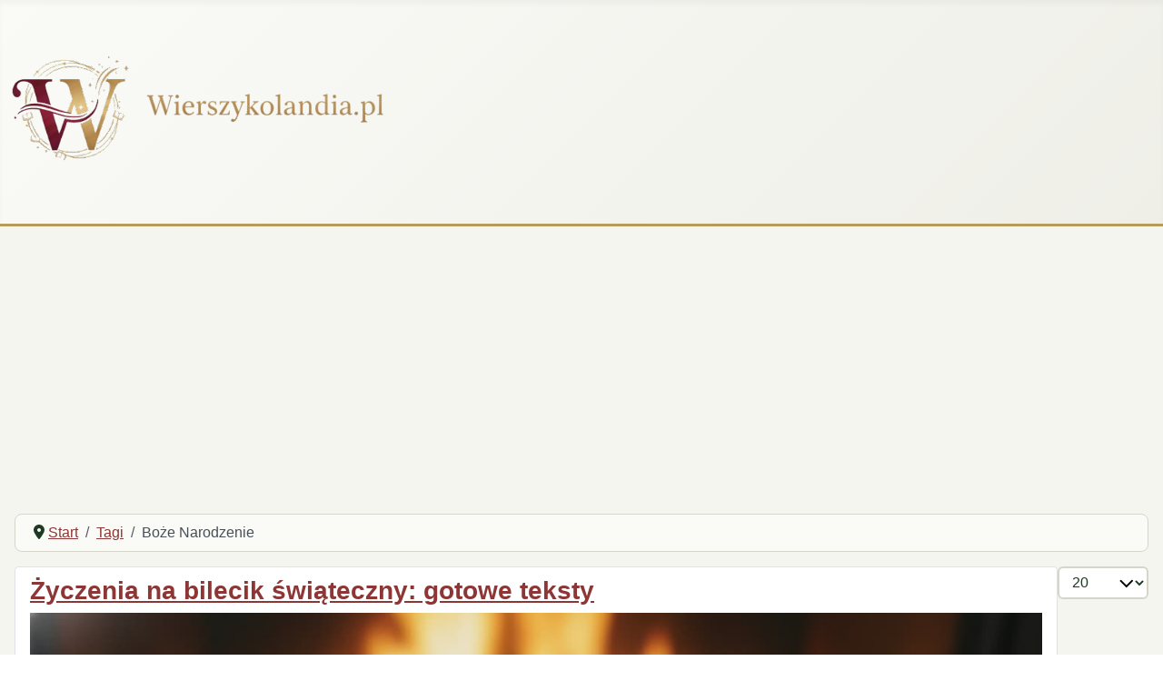

--- FILE ---
content_type: text/html; charset=utf-8
request_url: https://wierszykolandia.pl/tagi/boze-narodzenie
body_size: 11034
content:
<!DOCTYPE html>
<html lang="pl-pl" dir="ltr">

<head>
    <meta charset="utf-8">
	<meta name="rights" content="https://wierszykolandia.pl">
	<meta name="viewport" content="width=device-width, initial-scale=1">
	<meta name="description" content="Tutaj znajdziesz tagi artykułów  z strony wierszykolandia.pl, wybierz odpowiedni typ życzeń, okazje, adresata, długość i inne możliwe opcje dla życzeń">
	<meta name="generator" content="Joomla! - Open Source Content Management">
	<title>Boże Narodzenie</title>
	<link href="/tagi/boze-narodzenie?parent_id=1&amp;format=feed&amp;type=rss" rel="alternate" type="application/rss+xml" title="Boże Narodzenie">
	<link href="/tagi/boze-narodzenie?parent_id=1&amp;format=feed&amp;type=atom" rel="alternate" type="application/atom+xml" title="Boże Narodzenie">
	<link href="/media/system/images/joomla-favicon.svg" rel="icon" type="image/svg+xml">
	<link href="/media/system/images/favicon.ico" rel="alternate icon" type="image/vnd.microsoft.icon">
	<link href="/media/system/images/joomla-favicon-pinned.svg" rel="mask-icon" color="#000">

    <link href="/media/system/css/joomla-fontawesome.min.css?36087a" rel="lazy-stylesheet"><noscript><link href="/media/system/css/joomla-fontawesome.min.css?36087a" rel="stylesheet"></noscript>
	<link href="/media/templates/site/cassiopeia/css/template.min.css?36087a" rel="stylesheet">
	<link href="/media/templates/site/cassiopeia/css/global/colors_standard.min.css?36087a" rel="stylesheet">
	<link href="/media/templates/site/cassiopeia/css/vendor/joomla-custom-elements/joomla-alert.min.css?0.4.1" rel="stylesheet">
	<link href="/media/templates/site/cassiopeia/css/user.css?36087a" rel="stylesheet">
	<style>:root {
		--hue: 214;
		--template-bg-light: #f0f4fb;
		--template-text-dark: #495057;
		--template-text-light: #ffffff;
		--template-link-color: var(--link-color);
		--template-special-color: #001B4C;
		
	}</style>

    <script src="/media/vendor/metismenujs/js/metismenujs.min.js?1.4.0" defer></script>
	<script src="/media/templates/site/cassiopeia/js/mod_menu/menu-metismenu.min.js?36087a" defer></script>
	<script src="/media/mod_menu/js/menu.min.js?36087a" type="module"></script>
	<script type="application/json" class="joomla-script-options new">{"joomla.jtext":{"ERROR":"Błąd","MESSAGE":"Wiadomość","NOTICE":"Uwaga","WARNING":"Ostrzeżenie","JCLOSE":"Zamknij","JOK":"OK","JOPEN":"Otwórz"},"system.paths":{"root":"","rootFull":"https:\/\/wierszykolandia.pl\/","base":"","baseFull":"https:\/\/wierszykolandia.pl\/"},"csrf.token":"de9038f71c9cc7d30f9d5802c8692c26"}</script>
	<script src="/media/system/js/core.min.js?a3d8f8"></script>
	<script src="/media/templates/site/cassiopeia/js/template.min.js?36087a" type="module"></script>
	<script src="/media/com_tags/js/tag-default.min.js?db210b" type="module"></script>
	<script src="/media/vendor/bootstrap/js/collapse.min.js?5.3.8" type="module"></script>
	<script src="/media/system/js/messages.min.js?9a4811" type="module"></script>
	<script type="application/ld+json">{"@context":"https://schema.org","@type":"BreadcrumbList","@id":"https://wierszykolandia.pl/#/schema/BreadcrumbList/99","itemListElement":[{"@type":"ListItem","position":1,"item":{"@id":"https://wierszykolandia.pl/","name":"Start"}},{"@type":"ListItem","position":2,"item":{"@id":"https://wierszykolandia.pl/tagi","name":"Tagi"}},{"@type":"ListItem","position":3,"item":{"name":"Boże Narodzenie"}}]}</script>

<script async src="https://pagead2.googlesyndication.com/pagead/js/adsbygoogle.js?client=ca-pub-2627094355495222"></script>
 <!-- Google tag (gtag.js) -->
<script async src="https://www.googletagmanager.com/gtag/js?id=G-3WMCLRJRQQ"></script>
<script>
  window.dataLayer = window.dataLayer || [];
  function gtag(){dataLayer.push(arguments);}
  gtag('js', new Date());
  gtag('config', 'G-3WMCLRJRQQ');
</script>
<script async='async' src='https://www.googletagservices.com/tag/js/gpt.js'></script>
</head>

<body class="site com_tags wrapper-static view-tag no-layout no-task itemid-692">
    <header class="header container-header full-width">

        
                    <div class="grid-child container-below-top">
                
<nav class="navbar navbar-expand-lg" aria-label="Informacje">
    <button class="navbar-toggler navbar-toggler-right" type="button" data-bs-toggle="collapse" data-bs-target="#navbar80" aria-controls="navbar80" aria-expanded="false" aria-label="Przełącz nawigację">
        <span class="icon-menu" aria-hidden="true"></span>
    </button>
    <div class="collapse navbar-collapse" id="navbar80">
        <ul class="mod-menu mod-menu_dropdown-metismenu metismenu mod-list ">
<li class="metismenu-item item-479 level-1 divider deeper parent"><button class="mod-menu__separator separator mm-collapsed mm-toggler mm-toggler-nolink" aria-haspopup="true" aria-expanded="false">Start</button><ul class="mm-collapse"><li class="metismenu-item item-470 level-2"><a href="/info-2/info" >Wprowadzenie</a></li><li class="metismenu-item item-507 level-2"><a href="/info-2/polityka-cookies" title="Wierszykolandia">Polityka cookies</a></li></ul></li><li class="metismenu-item item-503 level-1 default"><a href="/" >Wyszukiwarka życzeń</a></li><li class="metismenu-item item-475 level-1"><a href="http://wierszykolandia.pl/kontakt" >Kontakt</a></li></ul>
    </div>
</nav>

            </div>
        
                    <div class="grid-child">
                <div class="navbar-brand">
                    <a class="brand-logo" href="/">
                        <img loading="eager" decoding="async" src="https://wierszykolandia.pl/images/wierszykolandia-logo-final-complete-web.png" alt="Życzenia i wierszyki urodzinowe, imieninowe, życzenia walentynkowe, wierszyki o miłości, wielkanocne, bożonarodzeniowe, noworoczne, życzenia i wierszyki na Dzień Babci i Dziadka" width="420" height="125">                    </a>
                                    </div>
            </div>
        
                    <div class="grid-child container-nav">
                                    
<nav class="navbar navbar-expand-lg" aria-label="Wierszykolania Góra">
    <button class="navbar-toggler navbar-toggler-right" type="button" data-bs-toggle="collapse" data-bs-target="#navbar242" aria-controls="navbar242" aria-expanded="false" aria-label="Przełącz nawigację">
        <span class="icon-menu" aria-hidden="true"></span>
    </button>
    <div class="collapse navbar-collapse" id="navbar242">
        <ul class="mod-menu mod-menu_dropdown-metismenu metismenu mod-list ">
<li class="metismenu-item item-639 level-1 deeper parent"><a href="/zyczenia-i-wierszyki-na" >Życzenia na ...</a><button class="mm-collapsed mm-toggler mm-toggler-link" aria-haspopup="true" aria-expanded="false" aria-label="Życzenia na ..."></button><ul class="mm-collapse"><li class="metismenu-item item-640 level-2"><a href="/zyczenia-i-wierszyki-na/imieniny" >Imieniny</a></li><li class="metismenu-item item-641 level-2"><a href="/zyczenia-i-wierszyki-na/urodziny" title="Wyjątkowe życzenia urodzinowe i wierszyki urodzinowe, wiersze na urodziny">Urodziny</a></li><li class="metismenu-item item-642 level-2"><a href="/zyczenia-i-wierszyki-na/urodziny-dzieci" >Urodziny dzieci</a></li><li class="metismenu-item item-643 level-2"><a href="/zyczenia-i-wierszyki-na/urodziny-18-lat" title="Piękne życzenia i śmieszne wierszyki na osiemnastkę - 18 lat">Urodziny -18 lat</a></li><li class="metismenu-item item-644 level-2"><a href="/zyczenia-i-wierszyki-na/zyczenia-i-gratulacje-na-absolutorium" >Absolutorium</a></li><li class="metismenu-item item-645 level-2"><a href="/zyczenia-i-wierszyki-na/chrzciny" >Chrzciny</a></li><li class="metismenu-item item-646 level-2"><a href="/zyczenia-i-wierszyki-na/dni-swiateczne" >Dni świąteczne</a></li><li class="metismenu-item item-647 level-2"><a href="/zyczenia-i-wierszyki-na/dobranoc" >Dobranoc</a></li><li class="metismenu-item item-648 level-2"><a href="/zyczenia-i-wierszyki-na/slub" >Ślub</a></li><li class="metismenu-item item-649 level-2"><a href="/zyczenia-i-wierszyki-na/wyznania-milosne" >Wyznania miłosne</a></li><li class="metismenu-item item-650 level-2"><a href="/zyczenia-i-wierszyki-na/wiersze-do-pamietnika-wierszyki-do-pamietnikow" >Wpisy do pamiętnika</a></li><li class="metismenu-item item-720 level-2"><a href="/zyczenia-i-wierszyki-na/pozdrowienia" >Pozdrowienia</a></li></ul></li><li class="metismenu-item item-651 level-1 deeper parent"><a href="/dni-swiateczne-zyczenia" >Dni świąteczne</a><button class="mm-collapsed mm-toggler mm-toggler-link" aria-haspopup="true" aria-expanded="false" aria-label="Dni świąteczne"></button><ul class="mm-collapse"><li class="metismenu-item item-661 level-2"><a href="/dni-swiateczne-zyczenia/andrzejki" >Andrzejki</a></li><li class="metismenu-item item-663 level-2"><a href="/dni-swiateczne-zyczenia/mikolajki" >Mikołajki</a></li><li class="metismenu-item item-662 level-2"><a href="/dni-swiateczne-zyczenia/boze-narodzenie" >Boże Narodzenie</a></li><li class="metismenu-item item-664 level-2"><a href="/dni-swiateczne-zyczenia/nowy-rok" >Nowy Rok</a></li><li class="metismenu-item item-652 level-2"><a href="/dni-swiateczne-zyczenia/dzien-babci" >Dzień Babci</a></li><li class="metismenu-item item-653 level-2"><a href="/dni-swiateczne-zyczenia/dzien-chlopaka" >Dzień Chłopaka</a></li><li class="metismenu-item item-654 level-2"><a href="/dni-swiateczne-zyczenia/dzien-dziadka" >Dzień Dziadka</a></li><li class="metismenu-item item-655 level-2"><a href="/dni-swiateczne-zyczenia/zyczenia-na-dzien-dziecka" >Dzień Dziecka</a></li><li class="metismenu-item item-656 level-2"><a href="/dni-swiateczne-zyczenia/dzien-kobiet-wierszyki-i-zyczenia" >Dzień Kobiet</a></li><li class="metismenu-item item-657 level-2"><a href="/dni-swiateczne-zyczenia/zyczenia-na-dzien-matki" >Dzień Matki</a></li><li class="metismenu-item item-659 level-2"><a href="/dni-swiateczne-zyczenia/zyczenia-i-wierszyki-na-dzien-ojca" >Dzień Ojca</a></li><li class="metismenu-item item-658 level-2"><a href="/dni-swiateczne-zyczenia/dzien-nauczyciela" >Dzień Nauczyciela</a></li><li class="metismenu-item item-660 level-2"><a href="/dni-swiateczne-zyczenia/i-komunia-swieta" >I Komunia Święta</a></li><li class="metismenu-item item-665 level-2"><a href="/dni-swiateczne-zyczenia/walentynki" >Walentynki</a></li><li class="metismenu-item item-666 level-2"><a href="/dni-swiateczne-zyczenia/wielkanoc" >Wielkanoc</a></li></ul></li><li class="metismenu-item item-667 level-1 deeper parent"><a href="/kalendarz" >Kalendarz</a><button class="mm-collapsed mm-toggler mm-toggler-link" aria-haspopup="true" aria-expanded="false" aria-label="Kalendarz"></button><ul class="mm-collapse"><li class="metismenu-item item-668 level-2"><a href="/kalendarz/sprawdz-dni-imienin" >Daty imienin </a></li><li class="metismenu-item item-670 level-2"><a href="/kalendarz/swieta-w-polsce" >Święta w Polsce</a></li></ul></li><li class="metismenu-item item-691 level-1"><a href="/blog" >Blog</a></li><li class="metismenu-item item-692 level-1 current active"><a href="/tagi" aria-current="location">Tagi</a></li></ul>
    </div>
</nav>

                                            </div>
            </header>

    <div class="site-grid">
        
        
        
        
        <div class="grid-child container-component">
            <nav class="mod-breadcrumbs__wrapper" aria-label="Jesteś na">
    <ol class="mod-breadcrumbs breadcrumb px-3 py-2">
                    <li class="mod-breadcrumbs__divider float-start">
                <span class="divider icon-location icon-fw" aria-hidden="true"></span>
            </li>
        
        <li class="mod-breadcrumbs__item breadcrumb-item"><a href="/" class="pathway"><span>Start</span></a></li><li class="mod-breadcrumbs__item breadcrumb-item"><a href="/tagi" class="pathway"><span>Tagi</span></a></li><li class="mod-breadcrumbs__item breadcrumb-item active"><span>Boże Narodzenie</span></li>    </ol>
    </nav>

            
            <div id="system-message-container" aria-live="polite"></div>

            <main>
                
<div class="com-tags-tag tag-category">

    
    
                <div class="com-tags-tag__description category-desc">
                                            </div>
    
                                <div class="com-tags__items">
    <form action="https://wierszykolandia.pl/tagi/boze-narodzenie" method="post" name="adminForm" id="adminForm">
                                                <div class="btn-group float-end">
                    <label for="limit" class="visually-hidden">
                        Pokaż #                    </label>
                    <select id="limit" name="limit" class="form-select" onchange="this.form.submit()">
	<option value="5">5</option>
	<option value="10">10</option>
	<option value="15">15</option>
	<option value="20" selected="selected">20</option>
	<option value="25">25</option>
	<option value="30">30</option>
	<option value="50">50</option>
	<option value="100">100</option>
	<option value="200">200</option>
	<option value="500">500</option>
	<option value="0">Wszystkie</option>
</select>
                </div>
            
            <input type="hidden" name="limitstart" value="">
            <input type="hidden" name="task" value="">
            </form>

            <ul class="com-tags-tag__category category list-group">
                                                <li class="list-group-item list-group-item-action">
                                                    <h3>
                        <a href="/blog/1948-co-napisac-na-bileciku-do-prezentu-swiatecznego-krotkie-teksty-i-inspiracje">
                            Życzenia na bilecik świąteczny: gotowe teksty                        </a>
                    </h3>
                                                                                                    <a href="/blog/1948-co-napisac-na-bileciku-do-prezentu-swiatecznego-krotkie-teksty-i-inspiracje">
                        <img src="/images/Bilecik.jpg" alt="Krótkie życzenia i tekst na bileciku do prezentu świątecznego" width="1344" height="756" loading="lazy">                    </a>
                                                                                            <span class="tag-body">
                        <h2 data-path-to-node="7">Krótkie teksty i gotowe życzenia na bilecik do prezentu świątecznego</h2>
<p data-path-to-node="7">Święta tuż-tuż! Prezent wybrany, kupiony i pięknie zapakowany. Brakuje tylko jednego: ostatniego, ale najważniejszego szczegółu – <strong>bileciku</strong>.</p>
<p data-path-to-node="8">Często ten mały kawałek papieru sprawia nam najwięcej problemu. Jak w kilku słowach oddać świąteczną atmosferę, osobisty charakter i całą naszą sympatię? Tradycyjne „Wesołych Świąt” jest bezpieczne, ale czasami chcemy napisać coś bardziej oryginalnego lub wzruszającego.</p>
<p data-path-to-node="9">Przygotowaliśmy gotowe szablony i inspiracje, które pomogą Ci szybko i celnie podpisać każdy prezent, niezależnie od tego, czy jest on dla szefa, przyjaciółki czy ukochanej osoby.</p>
                    </span>
                                                                            </li>
                                                <li class="list-group-item list-group-item-action">
                                                    <h3>
                        <a href="/dni-swiateczne-zyczenia/boze-narodzenie/1527-krotkie-zyczenia-swiateczne-sms-na-boze-narodzenie">
                            Gotowe życzenia świąteczne 2026: Krótkie SMS                        </a>
                    </h3>
                                                                                                                                                            <span class="tag-body">
                        <p>Chociaż los rzucił mnie daleko,<br />w myślach z Wami będę<br />i z głębi serca<br />Wszystkim ślę kolędę.</p>                    </span>
                                                                            </li>
                                                <li class="list-group-item list-group-item-action">
                                                    <h3>
                        <a href="/dni-swiateczne-zyczenia/boze-narodzenie/1767-wiersze-swiateczne-niesztampowe-zyczenia-z-cytatem-podzielic-sie-oplatkiem">
                            Oryginalne życzenia świąteczne i wiersze. Zaskocz bliskich                        </a>
                    </h3>
                                                                                                                                                            <span class="tag-body">
                        <p>"Podzielić się opłatkiem, <br />powiedz mi, co to znaczy? <br />To dobrze życzyć innym<br />I wszystko im przebaczyć."</p>
<p style="text-align: right;"><span style="font-size: small;"><em>Mieczysława Buczkówna, "Przy Wigilii"</em></span></p>
<p>Z okazji Świąt Bożego Narodzenia<br />życzymy pełnego ciepła spojrzenia <br />na innych ludzi i otaczający świat<br />oraz wytchnienia w gronie <br />Rodziny i Przyjaciół</p>                    </span>
                                                                            </li>
                                                <li class="list-group-item list-group-item-action">
                                                    <h3>
                        <a href="/dni-swiateczne-zyczenia/boze-narodzenie/1729-niesztampowe-zyczenia-swiateczne-z-cytatem-serdecznych-swiat-otulonych-sniegiem">
                            Niesztampowe życzenia świąteczne z cytatem - Wyróżnij się                        </a>
                    </h3>
                                                                                                                                                            <span class="tag-body">
                        <p>"Aby Święta Bożego Narodzenia<br />były Bliskością i Spokojem,<br />a Nowy Rok - Dobrym Czasem"<br /><em>K.I. Gałczyński</em></p>
<p>Serdecznych świąt otulonych<br />śniegiem i ciepłem rodzinnym<br />oraz wiele szczęścia w Nowym Roku<br />życzy…</p>                    </span>
                                                                            </li>
                                                <li class="list-group-item list-group-item-action">
                                                    <h3>
                        <a href="/blog/1953-twoj-kompletny-zestaw-zyczen-i-wierszykow-na-boze-narodzenie">
                            Twój kompletny zestaw życzeń i wierszyków na Boże Narodzenie                        </a>
                    </h3>
                                                                                                    <a href="/blog/1953-twoj-kompletny-zestaw-zyczen-i-wierszykow-na-boze-narodzenie">
                        <img src="/images/xmas_2025.jpg" alt="życzenia bożenarodzeniowe" width="700" height="300" loading="lazy">                    </a>
                                                                                            <span class="tag-body">
                        <h1>Twój kompletny zestaw życzeń i wierszyków na Boże Narodzenie</h1>
<p>Boże Narodzenie to czas magiczny, pełen ciepła, bliskości i zapachu piernika unoszącego się w powietrzu. To chwile, w których zwalniamy, by spędzić je z najbliższymi, dzieląc się opłatkiem i… słowem. Właśnie słowa mają niezwykłą moc – potrafią ogrzać serce, wywołać uśmiech i pokazać, jak bardzo nam na kimś zależy. Jednak w natłoku przedświątecznych przygotowań często brakuje nam czasu lub weny, by ubrać nasze uczucia w odpowiednią formę. Zastanawiamy się, jakie życzenia złożyć babci, co wysłać przyjacielowi, a jak brzmieć profesjonalnie w wiadomości do klienta.</p>
<p>Jeśli co roku stajesz przed dylematem, jak sformułować idealne życzenia świąteczne, ten artykuł jest dla ciebie. Przygotowaliśmy kompletny przewodnik, prawdziwą skarbnicę inspiracji, która pomoże ci znaleźć idealne słowa na każdą okazję. Znajdziesz tu zarówno tradycyjne formułki, wzruszające wiersze, krótkie rymowanki na SMS, jak i śmieszne życzenia z przymrużeniem oka. Czerpiąc inspirację z najlepszych źródeł, takich jak portal <a href="/boze-narodzenie">Wierszykolandia.pl</a>, stworzyliśmy zestaw, który sprawi, że twoje życzenia będą wyjątkowe i na długo zapadną w pamięć odbiorców.</p>
                    </span>
                                                                            </li>
                                                <li class="list-group-item list-group-item-action">
                                                    <h3>
                        <a href="/blog/1951-tajemnice-bozego-narodzenia-historia-i-tradycje-jakich-nie-znacie">
                            Tajemnice Bożego Narodzenia: historia i tradycje, jakich nie znacie                        </a>
                    </h3>
                                                                                                    <a href="/blog/1951-tajemnice-bozego-narodzenia-historia-i-tradycje-jakich-nie-znacie">
                        <img src="/images/boze_narodzenie_final.png" alt="" width="250" height="131" loading="lazy">                    </a>
                                                                                            <span class="tag-body">
                        <h1>Tajemnice Bożego Narodzenia: historia i tradycje, jakich nie znacie</h1>
<p>Boże Narodzenie. Na dźwięk tych słów większość z nas ma przed oczami podobny obraz: ubraną choinkę migoczącą światełkami, stół uginający się pod ciężarem dwunastu potraw, zapach piernika i suszonych grzybów, rodzinne śpiewanie kolęd i oczywiście – prezenty. To święta pełne ciepła, magii i utartych schematów, które powtarzamy z roku na rok. Ale czy kiedykolwiek zastanawialiście się, skąd tak naprawdę wzięły się te wszystkie zwyczaje? Co, jeśli powiem wam, że historia Bożego Narodzenia jest o wiele bardziej skomplikowana, fascynująca, a czasem wręcz dziwaczna, niż mogłoby się wydawać? Przygotujcie się na podróż w głąb czasu, która odsłoni przed wami oblicze świąt, jakiego nie znacie. Gwarantuję, że po lekturze tego artykułu już nigdy nie spojrzycie na karpia czy Mikołaja w ten sam sposób.</p>
<h2>Dlaczego świętujemy 25 grudnia? Prawda ukryta w słońcu</h2>
<p>To jedno z podstawowych pytań, na które odpowiedź wydaje się oczywista: bo tego dnia narodził się Jezus. Tyle że... Biblia ani słowem nie wspomina o dokładnej dacie narodzin Chrystusa. Historycy i teologowie są zgodni, że z pewnością nie był to grudzień. Skąd więc wzięła się ta data? Odpowiedź leży nie w Betlejem, a w starożytnym Rzymie i jego pogańskich kultach.</p>
                    </span>
                                                                            </li>
                                                <li class="list-group-item list-group-item-action">
                                                    <h3>
                        <a href="/blog/1950-magia-swiat-w-pudelku-najlepsze-prezenty-na-boze-narodzenie-2025-od-tradycji-po-zaskoczenie">
                            Prezenty na Święta 2025: TOP 15 pomysłów i inspiracji                        </a>
                    </h3>
                                                                                                    <a href="/blog/1950-magia-swiat-w-pudelku-najlepsze-prezenty-na-boze-narodzenie-2025-od-tradycji-po-zaskoczenie">
                        <img src="/images/Christmas.jpg" alt="" width="250" height="188" loading="lazy">                    </a>
                                                                                            <span class="tag-body">
                        <h1>Prezenty na Święta 2025: TOP 15 pomysłów i inspiracji</h1>
<p><strong>Boże Narodzenie 2025</strong> zbliża się wielkimi krokami, a wraz z nim ten wyjątkowy, niepowtarzalny klimat. Powietrze pachnie cynamonem i świerkiem, z głośników płyną kolędy, a w sercach budzi się tęsknota za bliskością i ciepłem, które niesie ze sobą rodzinna <strong>Wigilia</strong>. W centrum tych przygotowań, obok planowania świątecznych potraw i dekorowania domu, znajduje się jeden z najpiękniejszych rytuałów – wybieranie prezentów. To coś więcej niż tylko obowiązek. To sztuka wyrażania uczuć, wdzięczności i miłości, zamknięta w starannie zapakowanym pudełku. Poszukiwanie idealnego podarunku to podróż, której celem jest wywołanie uśmiechu na twarzy bliskiej osoby.</p>
<p>W dzisiejszym, pędzącym świecie, gdzie półki sklepowe uginają się pod ciężarem tysięcy produktów, łatwo jest się zagubić. Jak znaleźć coś, co będzie nie tylko kolejnym przedmiotem, ale prawdziwym symbolem naszej pamięci? Ten kompleksowy przewodnik po prezentach na <strong>Święta 2025</strong> został stworzony, aby stać się Twoją mapą w tej podróży. Pokażemy Ci, że idealne <strong>prezenty</strong> to te, które łączą w sobie tradycję z nowoczesnością, serce z technologią, a materialny wymiar z bezcennymi wspomnieniami. Zapraszamy po <strong>inspiracje</strong>, które pomogą Ci zamknąć magię świąt w pudełku i podarować ją tym, których kochasz najbardziej.</p>
<h2>Wieczny urok tradycji: Prezenty, które zawsze się sprawdzają</h2>
<p>W erze cyfrowej rewolucji i nieustannych nowinek, istnieje coś niezwykle kojącego w powrocie do korzeni. Tradycyjne <strong>prezenty na Boże Narodzenie</strong> mają w sobie ponadczasową elegancję i ciepło, które opierają się chwilowym modom. Są jak kotwica, która przypomina nam o wartościach, które są niezmienne – o jakości, pięknie i osobistym znaczeniu. To doskonały wybór dla osób ceniących klasykę i trwałość.</p>
                    </span>
                                                                            </li>
                                                <li class="list-group-item list-group-item-action">
                                                    <h3>
                        <a href="/dni-swiateczne-zyczenia/boze-narodzenie/618-wierszyk-o-choince-zielone-galazki-a-na-kazdej-swieczka">
                            Wierszyk o choince - Zielone gałązki, a na każdej świeczka                        </a>
                    </h3>
                                                                                                                                                            <span class="tag-body">
                        <p><span>Zielone gałązki, a na każdej świeczka,<br /> W stroiku z bibułek stoi choineczka<br /> Gdy zaświeci gwiazdka między gałązkami,<br /> Wesołą kolędę dla niej zaśpiewamy.</span></p>                    </span>
                                                                            </li>
                                                <li class="list-group-item list-group-item-action">
                                                    <h3>
                        <a href="/blog/1947-wierszyki-na-boze-narodzenie-najpiekniejsze-rymowanki-i-zyczenia-swiateczne-przyklady-z-wierszykolandii">
                            Wierszyki na Boże Narodzenie: Najpiękniejsze rymowanki                        </a>
                    </h3>
                                                                                                                                                            <span class="tag-body">
                        <h1>Wierszyki na Boże Narodzenie: Najpiękniejsze rymowanki i życzenia świąteczne [Przykłady z Wierszykolandii]</h1>
<p>Święta Bożego Narodzenia to czas absolutnie magiczny. Czas, w którym zwalniamy, otaczamy się bliskimi i pielęgnujemy tradycje. Jedną z najpiękniejszych jest składanie sobie życzeń – płynących prosto z serca, ciepłych i pełnych dobrych myśli. Coraz częściej, zamiast standardowego „Wesołych Świąt”, szukamy czegoś więcej. Czegoś, co wyrazi nasze uczucia w wyjątkowy sposób. I tu z pomocą przychodzą <strong>wierszyki na Boże Narodzenie</strong> – małe dzieła sztuki, które potrafią wywołać uśmiech, wzruszenie i sprawić, że świąteczne życzenia zostaną zapamiętane na długo.</p>
                    </span>
                                                                            </li>
                                                <li class="list-group-item list-group-item-action">
                                                    <h3>
                        <a href="/dni-swiateczne-zyczenia/boze-narodzenie/1571-wierszyki-na-boze-narodzenie-pokoj-na-ziemi-ludziom">
                            Wierszyki na Boże Narodzenie - Pokój na ziemi ludziom                        </a>
                    </h3>
                                                                                                                                                            <span class="tag-body">
                        <p>Pokój na ziemi ludziom,<br />a w niebie cisza gwiazd,<br />grają anieli,<br />świat się chlebem dzieli.<br />Świat ma dziś świąteczny blask…<br />Pięknych i radosnych <br />Świąt Bożego Narodzenia!</p>                    </span>
                                                                            </li>
                                                <li class="list-group-item list-group-item-action">
                                                    <h3>
                        <a href="/dni-swiateczne-zyczenia/boze-narodzenie/1561-zyczenia-wigilijne-piekne-zyczenia-na-boze-narodzenie">
                            Życzenia wigilijne - piękne życzenia na Boże Narodzenie                        </a>
                    </h3>
                                                                                                                                                            <span class="tag-body">
                        <p>Gdy na niebie wigilijnym<br />pierwsza gwiazdka zaświeci,<br />gdy w spokoju do stołu zasiądziecie,<br />niech z kolędą przypłyną do Was<br />te życzenia zdrowia, miłości<br />oraz wszelkiej obfitości.</p>                    </span>
                                                                            </li>
                                                <li class="list-group-item list-group-item-action">
                                                    <h3>
                        <a href="/dni-swiateczne-zyczenia/boze-narodzenie/1560-zyczenia-bozonarodzeniowe-z-okazji-swiat-bozego-narodzenia">
                            Życzenia bożonarodzeniowe - Z okazji świąt Bożego Narodzenia                        </a>
                    </h3>
                                                                                                                                                            <span class="tag-body">
                        <p>Z okazji świąt Bożego Narodzenia<br />oraz zbliżającego się Nowego Roku<br />życzymy Wam obfitości łask Bożych,<br />zdrowia, radości i szczęścia.</p>                    </span>
                                                                            </li>
                                                <li class="list-group-item list-group-item-action">
                                                    <h3>
                        <a href="/dni-swiateczne-zyczenia/boze-narodzenie/1545-zyczenia-na-boze-narodzenie">
                            Życzenia na Boże Narodzenie 2025                        </a>
                    </h3>
                                                                                                                                                            <span class="tag-body">
                        <p>Niechaj nadchodzące święta <br />Bożego Narodzenia<br />będą radosne, zdrowe i miłe, <br />a Nowy Rok przyniesie<br />spełnienie najskrytszych marzeń<br />i realizację wszelkich planów!<br />Tego życzy…</p>                    </span>
                                                                            </li>
                                                <li class="list-group-item list-group-item-action">
                                                    <h3>
                        <a href="/dni-swiateczne-zyczenia/boze-narodzenie/1463-bozonarodzeniowe-zyczenia-swiateczne-niech-te-swieta">
                            Bożonarodzeniowe życzenia świąteczne - Niech te święta                        </a>
                    </h3>
                                                                                                                                                            <span class="tag-body">
                        <p>Niech te święta spokój Wam przyniosą, <br />a radość chodzi za Wami krok w krok.<br />Niechaj dostarczą tyle optymizmu,<br />by starczyło na cały Nowy Rok.</p>                    </span>
                                                                            </li>
                                                <li class="list-group-item list-group-item-action">
                                                    <h3>
                        <a href="/dni-swiateczne-zyczenia/boze-narodzenie/1419-zyczenia-bozonarodzeniowe-kazdy-juz-czym-predzej-biezy">
                            Życzenia Bożonarodzeniowe - Każdy już czym prędzej bieży                        </a>
                    </h3>
                                                                                                                                                            <span class="tag-body">
                        <p>Każdy już czym prędzej bieży,<br /> by dołączyć do pasterzy.<br /> I ja spieszę z życzeniami,<br /> bo nie mogę być tam z Wami.<br /> Zdrowia, szczęścia, pomyślności<br /> i niech dobro wśród Was gości.<br /> I niech Boga wielka moc<br /> na Was spłynie w świętą noc.</p>                    </span>
                                                                            </li>
                                                <li class="list-group-item list-group-item-action">
                                                    <h3>
                        <a href="/dni-swiateczne-zyczenia/boze-narodzenie/395-swieta-bozego-narodzenia-i-nowy-rok">
                            Magia Świąt i Nowego Roku: Najlepsze inspiracje                        </a>
                    </h3>
                                                                                                                                                            <span class="tag-body">
                        <p>Wielkimi krokami zbliżają się ku nam <br />Święta Bożego Narodzenia i Nowy Rok. <br />Ten szczególny czas spędzamy <br />zazwyczaj w gronie najbliższych, <br />ciesząc się blaskiem choinkowych światełek <br />i uśmiechem na twarzach Kochanych.<br />Choć marzenia nie zawsze się spełniają, <br />a życie stawia przed nami coraz to nowe wyzwania, <br />chwile takie jak te, spędzone przy <br />wigilijnym stole, wszystko wynagradzają.<br />Życzymy Wam, aby ta świąteczna atmosfera <br />opromieniała Wasze dni aż do... <br />następnych Świąt Bożego Narodzenia.</p>                    </span>
                                                                            </li>
                                                <li class="list-group-item list-group-item-action">
                                                    <h3>
                        <a href="/dni-swiateczne-zyczenia/boze-narodzenie/1541-biznesowe-zyczenia-bozonarodzeniowe-powazne-w-tym-swiatecznym-nastroju">
                            Poważne życzenia bożonarodzeniowe dla firm [Wzory]                        </a>
                    </h3>
                                                                                                                                                            <span class="tag-body">
                        <p>W tym świątecznym nastroju składamy Państwu <br />serdeczne życzenia wszelkiej pomyślności, <br />niepowtarzalnej atmosfery,<br />ciepła oraz obfitości wszelkich dóbr. <br />Niech radość i pokój Świąt Bożego Narodzenia,<br />poczucie prywatnego i zawodowego spełnienia <br />towarzyszą Państwu przez cały Nowy 2026 Rok.</p>                    </span>
                                                                            </li>
                    </ul>
    </div>

    </div>

            </main>
            
        </div>

        
                    <div class="grid-child container-bottom-a">
                <div class="bottom-a card ">
            <h3 class="card-header ">Ostatnio dodane</h3>        <div class="card-body">
                <ul class="mod-articleslatest latestnews mod-list">
    <li itemscope itemtype="https://schema.org/Article">
        <a href="/blog/1963-jak-napisac-zyczenia-dla-babci-i-dziadka-z-pomoca-ai-przyklady-i-gotowe-prompty" itemprop="url">
            <span itemprop="name">
                Jak napisać życzenia dla Babci i Dziadka z pomocą AI? (Przykłady i gotowe prompty)            </span>
        </a>
    </li>
    <li itemscope itemtype="https://schema.org/Article">
        <a href="/dni-swiateczne-zyczenia/dzien-dziadka/1962-wyjatkowe-zyczenia-na-dzien-dziadka-wzruszajace-i-prosto-z-serca" itemprop="url">
            <span itemprop="name">
                Wyjątkowe życzenia na Dzień Dziadka: Wzruszające i prosto z serca            </span>
        </a>
    </li>
    <li itemscope itemtype="https://schema.org/Article">
        <a href="/dni-swiateczne-zyczenia/dzien-babci/1961-najpiekniejsze-zyczenia-na-dzien-babci-wzruszajace-i-prosto-z-serca" itemprop="url">
            <span itemprop="name">
                Najpiękniejsze życzenia na Dzień Babci – wzruszające i prosto z serca            </span>
        </a>
    </li>
    <li itemscope itemtype="https://schema.org/Article">
        <a href="/dni-swiateczne-zyczenia/dzien-babci/1960-wzruszajace-zyczenia-dla-babci-od-wnuczat-teksty-ktore-wyciskaja-lzy-radosci" itemprop="url">
            <span itemprop="name">
                Wzruszające życzenia dla babci od wnucząt – teksty, które wyciskają łzy radości            </span>
        </a>
    </li>
    <li itemscope itemtype="https://schema.org/Article">
        <a href="/dni-swiateczne-zyczenia/dzien-babci/1959-piekne-i-klasyczne-zyczenia-dla-babci-podziekowania-prosto-z-serca" itemprop="url">
            <span itemprop="name">
                Piękne i klasyczne życzenia dla babci – podziękowania prosto z serca            </span>
        </a>
    </li>
    <li itemscope itemtype="https://schema.org/Article">
        <a href="/blog/1958-dzien-babci-i-dziadka-tuz-tuz-jak-sprawic-im-radosc-zyczenia-prezenty-i-pamiec" itemprop="url">
            <span itemprop="name">
                Dzień Babci i Dziadka tuż-tuż: jak sprawić im radość? życzenia, prezenty i pamięć            </span>
        </a>
    </li>
    <li itemscope itemtype="https://schema.org/Article">
        <a href="/blog/1957-ranking-zyczen-noworocznych-30-gotowych-tekstow-sms-messenger-biznes" itemprop="url">
            <span itemprop="name">
                Ranking życzeń noworocznych 2026: 30 Gotowych tekstów (SMS, Messenger, Biznes)            </span>
        </a>
    </li>
    <li itemscope itemtype="https://schema.org/Article">
        <a href="/blog/1956-zyczenia-noworoczne-2025-najlepsze-wierszyki-i-gotowe-teksty-na-kazda-okazje" itemprop="url">
            <span itemprop="name">
                Życzenia Noworoczne 2026: Najlepsze wierszyki i gotowe teksty na każdą okazję!            </span>
        </a>
    </li>
    <li itemscope itemtype="https://schema.org/Article">
        <a href="/blog/1955-stres-przy-oplatku-10-gotowych-zdan-ktore-uratuja-cie-przy-wigilijnym-stole" itemprop="url">
            <span itemprop="name">
                Stres przy opłatku? 10 gotowych zdań, które uratują Cię przy wigilijnym stole            </span>
        </a>
    </li>
    <li itemscope itemtype="https://schema.org/Article">
        <a href="/blog/1954-swiateczny-autoresponder-7-wzorow-out-of-office-pl-i-angielski" itemprop="url">
            <span itemprop="name">
                Świąteczny Autoresponder: 7 Wzorów Out of Office (PL i Angielski)            </span>
        </a>
    </li>
    <li itemscope itemtype="https://schema.org/Article">
        <a href="/blog/1953-twoj-kompletny-zestaw-zyczen-i-wierszykow-na-boze-narodzenie" itemprop="url">
            <span itemprop="name">
                Twój kompletny zestaw życzeń i wierszyków na Boże Narodzenie            </span>
        </a>
    </li>
    <li itemscope itemtype="https://schema.org/Article">
        <a href="/blog/1951-tajemnice-bozego-narodzenia-historia-i-tradycje-jakich-nie-znacie" itemprop="url">
            <span itemprop="name">
                Tajemnice Bożego Narodzenia: historia i tradycje, jakich nie znacie            </span>
        </a>
    </li>
    <li itemscope itemtype="https://schema.org/Article">
        <a href="/blog/1950-magia-swiat-w-pudelku-najlepsze-prezenty-na-boze-narodzenie-2025-od-tradycji-po-zaskoczenie" itemprop="url">
            <span itemprop="name">
                Prezenty na Święta 2025: TOP 15 pomysłów i inspiracji            </span>
        </a>
    </li>
    <li itemscope itemtype="https://schema.org/Article">
        <a href="/blog/1949-mikolajki-w-pracy" itemprop="url">
            <span itemprop="name">
                Mikołajki w pracy – co napisać na bileciku do prezentu?            </span>
        </a>
    </li>
    <li itemscope itemtype="https://schema.org/Article">
        <a href="/blog/1948-co-napisac-na-bileciku-do-prezentu-swiatecznego-krotkie-teksty-i-inspiracje" itemprop="url">
            <span itemprop="name">
                Życzenia na bilecik świąteczny: gotowe teksty            </span>
        </a>
    </li>
</ul>
    </div>
</div>
<div class="bottom-a card ">
            <h1 class="card-header ">Dni świąteczne</h1>        <div class="card-body">
                
<nav class="navbar navbar-expand-md" aria-label="Dni świąteczne">
    <button class="navbar-toggler navbar-toggler-right" type="button" data-bs-toggle="collapse" data-bs-target="#navbar108" aria-controls="navbar108" aria-expanded="false" aria-label="Przełącz nawigację">
        <span class="icon-menu" aria-hidden="true"></span>
    </button>
    <div class="collapse navbar-collapse" id="navbar108">
        <ul class="mod-menu mod-list nav ">
<li class="nav-item item-496"><a href="/dzien-babci" >Dzień Babci</a></li><li class="nav-item item-500"><a href="/dzien-chlopaka" >Dzień Chłopaka</a></li><li class="nav-item item-497"><a href="/dzien-dziadka" >Dzień Dziadka</a></li><li class="nav-item item-533"><a href="/zyczenia-na-dzien-dziecka" >Dzień Dziecka</a></li><li class="nav-item item-515"><a href="/dzien-kobiet-wierszyki-i-zyczenia" >Dzień Kobiet</a></li><li class="nav-item item-526"><a href="/zyczenia-na-dzien-matki" >Dzień Matki</a></li><li class="nav-item item-501"><a href="/dzien-nauczyciela" >Dzień Nauczyciela</a></li><li class="nav-item item-536"><a href="/zyczenia-i-wierszyki-na-dzien-ojca" >Dzień Ojca</a></li><li class="nav-item item-528"><a href="/i-komunia-swieta" >I Komunia Święta</a></li><li class="nav-item item-495"><a href="/andrzejki" >Andrzejki</a></li><li class="nav-item item-492"><a href="/boze-narodzenie" >Boże Narodzenie</a></li><li class="nav-item item-494"><a href="/mikolajki" >Mikołajki</a></li><li class="nav-item item-493"><a href="/nowy-rok" >Nowy Rok</a></li><li class="nav-item item-498"><a href="/walentynki" >Walentynki</a></li><li class="nav-item item-499"><a href="/wielkanoc" >Wielkanoc</a></li></ul>
    </div>
</nav>
    </div>
</div>

            </div>
        
            </div>

            <footer class="container-footer footer full-width">
            <div class="grid-child">
                
<div id="mod-custom277" class="mod-custom custom">
    <p style="text-align: center;"><a href="/info-2/polityka-cookies"> Polityka cookies</a></p>
<p style="text-align: center;"><span style="font-size: 12px;">Korzystając z serwisu zgadzam się na przechowywanie w moim urządzeniu plików cookies, jak też na przetwarzanie w celach marketingowych, w tym profilowania, moich danych osobowych pozostawianych przeze mnie w ramach korzystania ze stron internetowych, serwisów i innych funkcjonalności zapisywanych w tych plikach cookies przez Wydawcę i ZAUFANYCH PARTNERÓW </span><a href="/info-2/polityka-cookies">Więcej informacji…</a></p>
<p style="text-align: center;"><span style="font-size: 12px;">wierszykolandia<sup>®</sup></span></p>
<p style="text-align: center;"><span style="font-size: 12px;">Copyright © 2026 4Mind+ Sp. z o.o. All Rights Reserved.</span></p></div>

            </div>
        </footer>
    
    
    
</body>

</html>


--- FILE ---
content_type: text/html; charset=utf-8
request_url: https://www.google.com/recaptcha/api2/aframe
body_size: 267
content:
<!DOCTYPE HTML><html><head><meta http-equiv="content-type" content="text/html; charset=UTF-8"></head><body><script nonce="F2A2tGbV_Rmv7JuqyUgsnw">/** Anti-fraud and anti-abuse applications only. See google.com/recaptcha */ try{var clients={'sodar':'https://pagead2.googlesyndication.com/pagead/sodar?'};window.addEventListener("message",function(a){try{if(a.source===window.parent){var b=JSON.parse(a.data);var c=clients[b['id']];if(c){var d=document.createElement('img');d.src=c+b['params']+'&rc='+(localStorage.getItem("rc::a")?sessionStorage.getItem("rc::b"):"");window.document.body.appendChild(d);sessionStorage.setItem("rc::e",parseInt(sessionStorage.getItem("rc::e")||0)+1);localStorage.setItem("rc::h",'1768896437473');}}}catch(b){}});window.parent.postMessage("_grecaptcha_ready", "*");}catch(b){}</script></body></html>

--- FILE ---
content_type: text/css
request_url: https://wierszykolandia.pl/media/templates/site/cassiopeia/css/user.css?36087a
body_size: 4030
content:
/* Główne kolory - ciepła szarość, leśna zieleń, wino/bordo i zgaszone złoto */
:root {
  /* Tła */
  --bg-main: #F5F5F0;
  --bg-light: #FAFAF7;
  --bg-section: #EFEFE8;
  --bg-highlight: #F8F6F0;
  
  /* Tekst */
  --text-dark: #1E3A24;
  --text-medium: #2D4A34;
  --text-light: #4A6B52;
  
  /* Akcent 1 - wino/bordo */
  --accent-wine: #8D3636;
  --accent-wine-dark: #6B2828;
  --accent-wine-light: #A85050;
  
  /* Akcent 2 - zgaszone złoto */
  --accent-gold: #B79B5A;
  --accent-gold-light: #D4C08A;
  --accent-gold-dark: #8F7840;
  
  /* Obramowania */
  --border-light: #E5E5DC;
  --border-medium: #D5D5CC;
}

/* Tło strony głównej */
body {
  background-color: var(--bg-main) !important;
  color: var(--text-dark) !important;
}

/* Header/Nagłówek */
.site-header, 
.header {
  background: linear-gradient(135deg, var(--bg-light), var(--bg-section)) !important;
  color: var(--text-dark) !important;
  border-bottom: 3px solid var(--accent-gold);
}

/* Logo i tytuł strony */
.site-title, 
.site-title a,
.navbar-brand,
.navbar-brand a {
  color: var(--text-dark) !important;
  text-decoration: none !important;
  border: none !important;
  background: none !important;
  font-weight: 700 !important;
  font-size: clamp(1.5rem, 4vw, 2.5rem) !important;
  margin: 0 !important;
  padding: 10px 0 !important;
  box-shadow: none !important;
  text-shadow: none !important;
  display: block !important;
  line-height: 1.2 !important;
}

.site-title:hover a,
.navbar-brand:hover a {
  color: var(--accent-wine) !important;
}

.site-title::before,
.site-title::after,
.navbar-brand::before,
.navbar-brand::after {
  display: none !important;
}

/* Menu główne */
.main-nav,
.navbar {
  background: linear-gradient(135deg, var(--bg-section), var(--bg-highlight)) !important;
  border-top: 1px solid var(--border-light);
  border-bottom: 3px solid var(--accent-gold);
}

.main-nav a,
.navbar-nav .nav-link {
  color: var(--text-dark) !important;
  font-weight: 600 !important;
  padding: 12px 18px !important;
  transition: all 0.3s ease;
  border-radius: 6px;
  margin: 2px 4px;
}

.main-nav a:hover,
.navbar-nav .nav-link:hover {
  background-color: var(--accent-wine) !important;
  color: white !important;
}

.main-nav .active a,
.navbar-nav .nav-link.active {
  background-color: var(--accent-wine) !important;
  color: white !important;
}

/* ===== STRZAŁKI SUBMENU METISMENU - CASSIOPEIA ===== */

/* UKRYCIE tekstowej strzałki przy linkach */
.metismenu .parent > a::after,
.metismenu .deeper > a::after,
.metismenu li.parent > a::after,
.metismenu li.deeper > a::after,
.mod-menu .parent > a::after,
.mod-menu .deeper > a::after {
  display: none !important;
  content: none !important;
}

/* Przycisk strzałki (toggler) - POPRAWIONY ODSTĘP */
.metismenu .mm-toggler,
.container-header .metismenu .mm-toggler,
.metismenu.mod-menu .mm-toggler,
button.mm-toggler {
  background-color: var(--accent-wine) !important;
  border: 2px solid var(--accent-wine-dark) !important;
  border-radius: 4px !important;
  padding: 4px 8px !important;
  margin-left: 15px !important; /* ZWIĘKSZONY ODSTĘP */
  cursor: pointer !important;
  display: inline-flex !important;
  align-items: center !important;
  justify-content: center !important;
  min-width: 28px !important;
  min-height: 28px !important;
  transition: all 0.3s ease !important;
  flex-shrink: 0 !important;
}

/* Strzałka wewnątrz togglera */
.metismenu .mm-toggler::after,
.container-header .metismenu .mm-toggler::after,
button.mm-toggler::after {
  content: "" !important;
  display: block !important;
  width: 0 !important;
  height: 0 !important;
  border-left: 6px solid transparent !important;
  border-right: 6px solid transparent !important;
  border-top: 8px solid white !important;
  border-bottom: none !important;
  margin: 0 !important;
  transition: transform 0.3s ease !important;
}

/* Hover na togglerze */
.metismenu .mm-toggler:hover,
button.mm-toggler:hover {
  background-color: var(--accent-wine-dark) !important;
  box-shadow: 0 2px 6px rgba(141, 54, 54, 0.4) !important;
}

/* Otwarte submenu - obrócona strzałka */
.metismenu .mm-toggler[aria-expanded="true"]::after,
.metismenu .mm-active > .mm-toggler::after {
  transform: rotate(180deg) !important;
}

/* Otwarte submenu - zmiana koloru */
.metismenu .mm-toggler[aria-expanded="true"],
.metismenu .mm-active > .mm-toggler {
  background-color: var(--accent-gold) !important;
  border-color: var(--accent-gold-dark) !important;
}

/* Submenu rozwinięte */
.metismenu .mm-collapse,
.metismenu .mm-collapse.mm-show,
.metismenu ul.mm-collapse {
  background-color: var(--bg-light) !important;
  border: 2px solid var(--accent-gold) !important;
  border-radius: 8px !important;
  padding: 10px !important;
  margin-top: 5px !important;
  box-shadow: 0 4px 12px rgba(0, 0, 0, 0.15) !important;
}

.metismenu .mm-collapse.mm-show {
  display: block !important;
  visibility: visible !important;
  opacity: 1 !important;
  max-height: 2000px !important;
}

/* Elementy w submenu */
.metismenu .mm-collapse li {
  margin: 0 !important;
  padding: 0 !important;
  border-bottom: 1px solid var(--border-light) !important;
}

.metismenu .mm-collapse li:last-child {
  border-bottom: none !important;
}

.metismenu .mm-collapse li a {
  display: block !important;
  padding: 10px 15px !important;
  color: var(--text-dark) !important;
  text-decoration: none !important;
  border-radius: 4px !important;
  transition: all 0.3s ease !important;
  font-weight: 500 !important;
}

.metismenu .mm-collapse li a:hover {
  background-color: var(--accent-wine) !important;
  color: white !important;
}

/* ===== RESPONSYWNE MENU ===== */

.navbar-toggler,
.menu-toggle,
.nav-toggle {
  background-color: var(--accent-wine) !important;
  border: 2px solid var(--accent-gold) !important;
  color: white !important;
  padding: 8px 12px !important;
  border-radius: 6px !important;
  cursor: pointer !important;
  display: none;
}

.navbar-toggler-icon {
  background-image: url("data:image/svg+xml,%3csvg xmlns='http://www.w3.org/2000/svg' viewBox='0 0 30 30'%3e%3cpath stroke='rgba%28255, 255, 255, 1%29' stroke-linecap='round' stroke-miterlimit='10' stroke-width='2' d='M4 7h22M4 15h22M4 23h22'/%3e%3c/svg%3e") !important;
}

@media (max-width: 991px) {
  .navbar-toggler,
  .menu-toggle,
  .nav-toggle {
    display: block !important;
  }
  
  .navbar-collapse,
  .nav-collapse,
  .main-nav ul {
    background-color: var(--bg-light) !important;
    border: 2px solid var(--accent-gold) !important;
    border-radius: 8px !important;
    padding: 15px !important;
    margin-top: 10px !important;
    box-shadow: 0 4px 12px rgba(0, 0, 0, 0.15) !important;
  }
  
  /* Toggler na mobile */
  .metismenu .mm-toggler,
  button.mm-toggler {
    min-width: 36px !important;
    min-height: 36px !important;
    margin-left: 12px !important;
  }
  
  /* Kontener dla elementu z submenu */
  .metismenu li.parent,
  .metismenu li.deeper {
    display: flex !important;
    flex-wrap: wrap !important;
    align-items: center !important;
  }
  
  .metismenu li.parent > a:first-child,
  .metismenu li.deeper > a:first-child {
    flex: 1 !important;
  }
  
  /* Submenu na mobile */
  .metismenu .mm-collapse {
    width: 100% !important;
    margin-top: 10px !important;
    margin-left: 0 !important;
  }
}

/* ===== PAGINACJA - KOMPAKTOWA I CZYTELNA ===== */

/* Kontener paginacji */
.pagination,
nav.pagination,
ul.pagination,
.com-content-category-blog__navigation,
.pagination-list {
  background-color: var(--bg-light) !important;
  border: 1px solid var(--accent-gold) !important;
  border-radius: 8px !important;
  padding: 8px 12px !important;
  margin: 20px auto !important;
  display: flex !important;
  flex-wrap: wrap !important;
  justify-content: center !important;
  align-items: center !important;
  gap: 4px !important;
  max-width: fit-content !important;
}

/* Pojedyncze elementy paginacji */
.pagination a,
.pagination span,
.pagination li a,
.pagination li span,
.page-link,
.pagination-link {
  background-color: white !important;
  color: var(--text-dark) !important;
  border: 1px solid var(--border-medium) !important;
  margin: 0 !important;
  padding: 6px 10px !important;
  border-radius: 4px !important;
  transition: all 0.2s ease !important;
  text-decoration: none !important;
  font-size: 0.9em !important;
  font-weight: 600 !important;
  min-width: 32px !important;
  min-height: 32px !important;
  text-align: center !important;
  display: inline-flex !important;
  align-items: center !important;
  justify-content: center !important;
  line-height: 1 !important;
}

/* Hover */
.pagination a:hover,
.pagination li a:hover,
.page-link:hover {
  background-color: var(--accent-wine) !important;
  color: white !important;
  border-color: var(--accent-wine-dark) !important;
}

/* Aktywna strona */
.pagination .active a,
.pagination .active span,
.pagination span.current,
.pagination li.active a,
.pagination li.active span,
.page-item.active .page-link,
.pagination .current {
  background-color: var(--accent-wine) !important;
  color: white !important;
  border-color: var(--accent-wine-dark) !important;
  font-weight: 700 !important;
}

/* Poprzednia/Następna */
.pagination .pagination-prev a,
.pagination .pagination-next a,
.pagination .prev a,
.pagination .next a {
  background-color: var(--accent-gold-light) !important;
  color: var(--text-dark) !important;
  border-color: var(--accent-gold) !important;
  padding: 6px 12px !important;
}

.pagination .pagination-prev a:hover,
.pagination .pagination-next a:hover {
  background-color: var(--accent-gold) !important;
  color: white !important;
}

/* Start/End */
.pagination .pagination-start a,
.pagination .pagination-end a {
  background-color: var(--bg-section) !important;
  color: var(--text-dark) !important;
  padding: 6px 8px !important;
}

/* Wyłączone */
.pagination .disabled a,
.pagination .disabled span,
.page-item.disabled .page-link {
  background-color: var(--bg-section) !important;
  color: var(--text-light) !important;
  opacity: 0.5 !important;
  cursor: not-allowed !important;
}

/* Licznik stron */
.pagination .pagination-counter,
.counter {
  background-color: transparent !important;
  border: none !important;
  color: var(--text-medium) !important;
  font-weight: 500 !important;
  padding: 6px 10px !important;
  font-size: 0.85em !important;
  min-width: auto !important;
}

/* ===== PAGINACJA MOBILE - KOMPAKTOWA ===== */

@media (max-width: 768px) {
  .pagination,
  nav.pagination,
  ul.pagination {
    padding: 6px 8px !important;
    gap: 3px !important;
  }
  
  .pagination a,
  .pagination span,
  .pagination li a,
  .pagination li span,
  .page-link {
    padding: 5px 8px !important;
    font-size: 0.85em !important;
    min-width: 28px !important;
    min-height: 28px !important;
  }
  
  .pagination .pagination-prev a,
  .pagination .pagination-next a {
    padding: 5px 10px !important;
  }
  
  .pagination .pagination-counter,
  .counter {
    font-size: 0.8em !important;
    padding: 4px 6px !important;
  }
}

@media (max-width: 480px) {
  .pagination,
  nav.pagination,
  ul.pagination {
    padding: 5px 6px !important;
    gap: 2px !important;
  }
  
  .pagination a,
  .pagination span,
  .page-link {
    padding: 4px 6px !important;
    font-size: 0.8em !important;
    min-width: 26px !important;
    min-height: 26px !important;
  }
  
  .pagination .pagination-prev a,
  .pagination .pagination-next a {
    padding: 4px 8px !important;
    font-size: 0.75em !important;
  }
  
  .pagination .pagination-start,
  .pagination .pagination-end {
    display: none !important;
  }
  
  .pagination .pagination-counter,
  .counter {
    font-size: 0.75em !important;
    padding: 3px 5px !important;
    order: -1 !important;
    width: 100% !important;
    text-align: center !important;
    margin-bottom: 4px !important;
  }
}

/* ===== PRZYCISKI ===== */

.btn,
.button,
input[type="submit"],
input[type="button"] {
  background: linear-gradient(135deg, var(--accent-wine), var(--accent-wine-light)) !important;
  border: 2px solid var(--accent-wine-dark) !important;
  color: white !important;
  border-radius: 8px;
  padding: 8px 16px;
  font-weight: 600;
  transition: all 0.3s ease;
}

.btn:hover,
.button:hover,
input[type="submit"]:hover {
  background: var(--accent-wine-dark) !important;
}

/* ===== FORMULARZE ===== */

input[type="text"],
input[type="email"],
input[type="password"],
textarea,
select {
  border: 2px solid var(--border-medium) !important;
  border-radius: 6px;
  padding: 8px 12px;
  background-color: white !important;
  color: var(--text-dark) !important;
}

input:focus,
textarea:focus,
select:focus {
  border-color: var(--accent-wine) !important;
  box-shadow: 0 0 0 3px rgba(141, 54, 54, 0.2) !important;
  outline: none;
}

/* ===== SIDEBAR ===== */

.sidebar,
.widget {
  background-color: var(--bg-light) !important;
  border: 2px solid var(--border-medium) !important;
  border-radius: 10px;
  padding: 20px;
  margin-bottom: 20px;
}

.sidebar h2,
.sidebar h3,
.widget-title {
  background: linear-gradient(135deg, var(--accent-wine), var(--accent-wine-light)) !important;
  color: white !important;
  padding: 10px 15px;
  margin: -20px -20px 15px -20px;
  border-radius: 8px 8px 0 0;
  font-weight: 600;
}

.sidebar ul,
.widget ul {
  list-style: none;
  padding: 0;
}

.sidebar li,
.widget li {
  margin-bottom: 8px;
  padding: 8px 0;
  border-bottom: 1px solid var(--border-light);
}

.sidebar a,
.widget a {
  color: var(--text-dark) !important;
  text-decoration: none;
  font-weight: 500;
}

.sidebar a:hover,
.widget a:hover {
  color: var(--accent-wine) !important;
}

/* ===== GŁÓWNA ZAWARTOŚĆ ===== */

.main-content,
.content-area {
  background-color: var(--bg-light) !important;
  border: 2px solid var(--border-medium) !important;
  border-radius: 10px;
  padding: 25px;
  margin: 20px 0;
  box-shadow: 0 4px 8px rgba(0, 0, 0, 0.05);
}

/* ===== ARTYKUŁY ===== */

.article,
.blog-item,
.item,
.com-content-article {
  background-color: white !important;
  border: 1px solid var(--border-medium) !important;
  border-radius: 8px;
  padding: 25px 30px !important; /* Zwiększony padding */
  margin: 15px 0;
  box-shadow: 0 2px 6px rgba(0, 0, 0, 0.05);
  transition: all 0.3s ease;
}

/* Treść artykułu na liście */
.article-content,
.item-content,
.blog-item .item-content,
.com-content-article .item-content,
.com-content-category-blog__item-content {
  padding: 15px 10px !important;
  margin-top: 10px !important;
  line-height: 1.7 !important;
  color: var(--text-dark) !important;
}

.article:hover,
.blog-item:hover,
.item:hover {
  border-color: var(--accent-gold) !important;
  box-shadow: 0 4px 12px rgba(0, 0, 0, 0.08);
}

h1, h2, h3, h4, h5, h6 {
  color: var(--text-dark) !important;
  font-weight: 600;
}

.article-title,
.entry-title,
.page-header h1,
.item-title h2,
.item-title h2 a {
  color: var(--accent-gold-dark) !important;
  border-bottom: 2px solid var(--accent-gold) !important;
  padding-bottom: 8px;
  margin-bottom: 15px;
  text-decoration: none !important;
}

.article-title:hover,
.item-title h2 a:hover {
  color: var(--accent-wine) !important;
}

.article-meta,
.item-meta,
.article-info,
.item-info {
  background-color: var(--bg-highlight) !important;
  padding: 10px 15px;
  border-radius: 6px;
  margin: 10px 0;
  font-size: 0.9em;
  color: var(--text-light) !important;
  border-left: 3px solid var(--accent-gold);
}

/* Czytaj więcej */
.readmore,
.btn-readmore,
.read-more {
  background: linear-gradient(135deg, var(--accent-gold-light), var(--accent-gold)) !important;
  color: var(--text-dark) !important;
  border: 1px solid var(--accent-gold) !important;
  padding: 8px 16px;
  border-radius: 20px;
  text-decoration: none !important;
  font-weight: 600;
  display: inline-block;
  margin-top: 10px;
}

.readmore:hover {
  background: var(--accent-gold) !important;
  color: white !important;
}

/* Linki */
a {
  color: var(--accent-wine) !important;
  transition: color 0.3s ease;
}

a:hover {
  color: var(--accent-wine-dark) !important;
}

/* ===== STOPKA ===== */

.site-footer,
.footer {
  background: linear-gradient(135deg, var(--text-dark), var(--text-medium)) !important;
  color: white !important;
  padding: 30px 0;
}

.site-footer a,
.footer a {
  color: var(--accent-gold-light) !important;
}

.site-footer a:hover,
.footer a:hover {
  color: white !important;
}

/* Breadcrumbs */
.breadcrumb {
  background-color: var(--bg-light) !important;
  border: 1px solid var(--border-medium) !important;
  border-radius: 8px;
  padding: 12px 20px;
}

/* Tabele */
table {
  border: 2px solid var(--border-medium) !important;
  border-radius: 8px;
  overflow: hidden;
}

th {
  background: linear-gradient(135deg, var(--accent-wine), var(--accent-wine-light)) !important;
  color: white !important;
  font-weight: 600;
}

td {
  border-bottom: 1px solid var(--border-light) !important;
  color: var(--text-dark) !important;
}

/* Moduły */
.module,
.block {
  background-color: var(--bg-section) !important;
  border: 2px solid var(--border-medium) !important;
  border-radius: 10px;
  margin-bottom: 20px;
  overflow: hidden;
}

.module-title,
.block-title {
  background: linear-gradient(135deg, var(--accent-wine), var(--accent-wine-light)) !important;
  color: white !important;
  padding: 12px 20px;
  margin: 0;
  font-weight: 600;
}

.module-content,
.block-content {
  padding: 20px;
  color: var(--text-dark) !important;
}

/* Wyróżnienia */
.highlight,
.featured,
.important {
  border-left: 4px solid var(--accent-gold) !important;
  background-color: var(--bg-highlight) !important;
  padding: 15px;
  border-radius: 0 8px 8px 0;
}

/* Responsywność */
@media (max-width: 768px) {
  .main-content,
  .content-area {
    margin: 10px;
    padding: 15px;
  }
  
  .site-title,
  .site-title a {
    font-size: clamp(1.3rem, 5vw, 2rem) !important;
    text-align: center !important;
  }
}

@media (max-width: 480px) {
  .site-title,
  .site-title a {
    font-size: 1.2rem !important;
  }
}

/* ===== FIX DLA WIDOKU TAGÓW ===== */

.com-tags-tag .page-header,
.tags-header {
  display: flex !important;
  flex-direction: column !important;
  width: 100% !important;
  margin-bottom: 20px !important;
}

.com-tags-tag .list-select,
.com-tags-tag .form-inline,
.tags-limit-box {
  display: flex !important;
  align-items: center !important;
  gap: 10px !important;
  margin: 10px 0 !important;
  max-width: 300px !important;
}

.com-tags-tag select,
select.list-limit {
  max-width: 100px !important;
  padding: 6px 30px 6px 10px !important;
  border: 2px solid var(--border-medium) !important;
  border-radius: 6px !important;
  background-color: white !important;
  color: var(--text-dark) !important;
}

.com-tags-tag select:focus {
  border-color: var(--accent-wine) !important;
  box-shadow: 0 0 0 3px rgba(141, 54, 54, 0.2) !important;
}

.com-tags-tag label {
  font-weight: 500 !important;
  color: var(--text-dark) !important;
}

/* ===== UKRYCIE NAPISU "SZCZEGÓŁY" W ARTYKUŁACH ===== */

.article-info-term,
.item-info-term,
.article-info dt,
.item-info dt,
dl.article-info dt,
dl.item-info dt,
.com-content-article .article-info-term,
.com-content-category-blog .article-info-term {
  display: none !important;
}